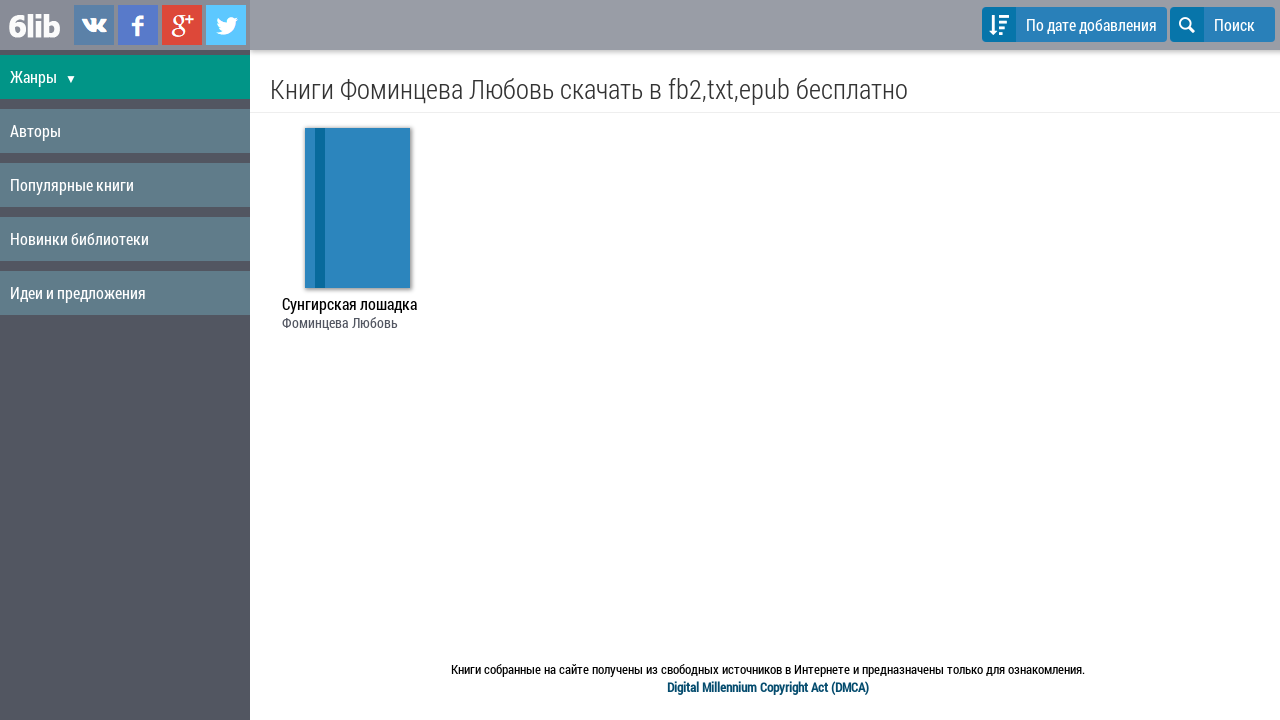

--- FILE ---
content_type: text/html; charset=UTF-8
request_url: https://www.6lib.ru/books/author/fominceva-lubov_-1206/
body_size: 3819
content:
<!doctype html>
<html lang="ru">
<head>
	<title>Фоминцева Любовь читать онлайн, скачать книги бесплатно в fb2,txt,epub для андроид, на телефон,
		, iPad, iBooks,</title>
	<meta http-equiv="Content-Type" content="text/html; charset=utf-8" />
	<meta name="robots" content="index, follow" />
	<meta name="description" content="Фоминцева Любовь - читать онлайн и скачать бесплатно книги в fb2,txt,epub для android, iphone, на телефон" />
	<meta name="viewport" content="width=device-width, initial-scale=1.0" />
	
	<link rel="apple-touch-icon" sizes="57x57" href="/images/icons/apple-touch-icon-57x57.png">
	<link rel="apple-touch-icon" sizes="60x60" href="/images/icons/apple-touch-icon-60x60.png">
	<link rel="apple-touch-icon" sizes="72x72" href="/images/icons/apple-touch-icon-72x72.png">
	<link rel="apple-touch-icon" sizes="76x76" href="/images/icons/apple-touch-icon-76x76.png">
	<link rel="apple-touch-icon" sizes="114x114" href="/images/icons/apple-touch-icon-114x114.png">
	<link rel="apple-touch-icon" sizes="120x120" href="/images/icons/apple-touch-icon-120x120.png">
	<link rel="apple-touch-icon" sizes="144x144" href="/images/icons/apple-touch-icon-144x144.png">
	<link rel="apple-touch-icon" sizes="152x152" href="/images/icons/apple-touch-icon-152x152.png">
	<link rel="apple-touch-icon" sizes="180x180" href="/images/icons/apple-touch-icon-180x180.png">
	<link rel="icon" type="image/png" href="/images/icons/favicon-32x32.png" sizes="32x32">
	<link rel="icon" type="image/png" href="/images/icons/android-chrome-192x192.png" sizes="192x192">
	<link rel="icon" type="image/png" href="/images/icons/favicon-96x96.png" sizes="96x96">
	<link rel="icon" type="image/png" href="/images/icons/favicon-16x16.png" sizes="16x16">
	<link rel="manifest" href="/images/icons/manifest.json">
	<meta name="apple-mobile-web-app-title" content="6lib.ru">
	<meta name="application-name" content="6lib.ru">
	<meta name="msapplication-TileColor" content="#2d89ef">
	<meta name="msapplication-TileImage" content="/images/icons/mstile-144x144.png">
	<meta name="theme-color" content="#ffffff">

	
	<link rel="publisher" href="https://plus.google.com/+6libRuBooks" />

	<link rel="icon" href="/favicon.ico" type="image/x-icon" />
	<link rel="shortcut icon" href="/favicon.ico" type="image/x-icon" />

	<link rel="stylesheet" type="text/css" href="/images/design/css/ui.css">
	<!--[if IE 7]><link rel="stylesheet" href="/images/design/css/ui-ie7.css"><![endif]-->
	<link rel="stylesheet" type="text/css" href="/images/design/css/style.css?v14" />

	<!--[if lt IE 9]><script language="javascript" type="text/javascript" src="//html5shim.googlecode.com/svn/trunk/html5.js"></script><![endif]-->
	<script src="//ajax.googleapis.com/ajax/libs/jquery/1.7.2/jquery.min.js"></script>
	<script type="text/javascript" src="/images/javascript/main.js?v24"></script>

	<!-- Yandex.RTB -->
	<script>window.yaContextCb=window.yaContextCb||[]</script>
	<script src="https://yandex.ru/ads/system/context.js" async></script>

</head><body>
<div id="layout">

	
	<!-- Menu toggle -->
	<a href="#menu"  class="menu-link">
		<span></span>
	</a>

	<nav id="menu">
<div class="pure-menu pure-menu-open">
	<ul>
		<li class="first">
			<div class="pure-menu-heading">
				<span class="menu-logo"><a href="/" title="Скачать книги в fb2, epub, txt"><img src="/images/design/logo_white.png" alt="скачать книги для андроид (android), iphone, ipad, ibooks, на телефон"/></a></span>

				<div class="social-links">
					<a href="https://vk.com/6libru" class="link-vkontakte" title="Мы в ВКонтаке" target="_blank" rel="nofollow">6lib.ru в ВКонтаке</a>
					<a href="https://www.facebook.com/6libru" class="link-facebook" title="Мы в Facebook" target="_blank" rel="nofollow">6lib.ru в Facebook</a>
					<a href="https://plus.google.com/+6libRuBooks" class="link-gplus" title="Мы в Google Plus" target="_blank" rel="nofollow">6lib.ru в Google Plus</a>
					<a href="https://twitter.com/6libru" class="link-twitter" title="Мы в Twitter" target="_blank" rel="nofollow">6lib.ru в Twitter</a>
				</div>

			</div>
		</li>
		
		<li class="topmenu-link " style="background-color: #019587;">
			<a href="/categories.html" onclick="$('.submenu').toggle(); return false;">Жанры <span class="caret">&#9660;</span></a>

			<ul class="submenu">
									<li class="category-menu-item"><a href="/books/category/hudojestvennaa_literatura-68/" title="Все книги на тему Художественная литература">Художественная литература</a></li>
									<li class="category-menu-item"><a href="/books/category/klassika-308/" title="Все книги на тему Классика">Классика</a></li>
									<li class="category-menu-item"><a href="/books/category/boevik-2/" title="Все книги на тему Боевик">Боевик</a></li>
									<li class="category-menu-item"><a href="/books/category/romani-307/" title="Все книги на тему Романы">Романы</a></li>
									<li class="category-menu-item"><a href="/books/category/fentezi-4/" title="Все книги на тему Фэнтези">Фэнтези</a></li>
									<li class="category-menu-item"><a href="/books/category/fantastika-304/" title="Все книги на тему Фантастика">Фантастика</a></li>
									<li class="category-menu-item"><a href="/books/category/prikluhenia-312/" title="Все книги на тему Приключения">Приключения</a></li>
									<li class="category-menu-item"><a href="/books/category/detektivi-306/" title="Все книги на тему Детективы">Детективы</a></li>
									<li class="category-menu-item"><a href="/books/category/istoriheskaa_literatura-314/" title="Все книги на тему Историческая литература">Историческая литература</a></li>
									<li class="category-menu-item"><a href="/books/category/sovremennaa_literatura-316/" title="Все книги на тему Современная литература">Современная литература</a></li>
									<li class="category-menu-item"><a href="/books/category/triller-32/" title="Все книги на тему Триллер">Триллер</a></li>
									<li class="category-menu-item"><a href="/books/category/poezia_i_dramaturgia-315/" title="Все книги на тему Поэзия, поэма, драматургия">Поэзия, поэма, драматургия</a></li>
									<li class="category-menu-item"><a href="/books/category/proza-313/" title="Все книги на тему Проза">Проза</a></li>
									<li class="category-menu-item"><a href="/books/category/publicistika-311/" title="Все книги на тему Публицистика">Публицистика</a></li>
									<li class="category-menu-item"><a href="/books/category/knigi_dla_detei-305/" title="Все книги на тему Книги для детей">Книги для детей</a></li>
									<li class="category-menu-item"><a href="/books/category/delovaa_literatura-39/" title="Все книги на тему Деловая литература">Деловая литература</a></li>
									<li class="category-menu-item"><a href="/books/category/nauka_obrazovanie-317/" title="Все книги на тему Наука, Образование">Наука, Образование</a></li>
									<li class="category-menu-item"><a href="/books/category/kulinaria-71/" title="Все книги на тему Кулинария">Кулинария</a></li>
									<li class="category-menu-item"><a href="/books/category/religia_i_ezoterika-310/" title="Все книги на тему Религия и эзотерика">Религия и эзотерика</a></li>
									<li class="category-menu-item"><a href="/books/category/umor_i_komedia-318/" title="Все книги на тему Юмор и Комедия">Юмор и Комедия</a></li>
									<li class="category-menu-item"><a href="/books/category/prohee-319/" title="Все книги на тему Прочее">Прочее</a></li>
								<li class="category-menu-item" style="background-color: #086a9c;"><a href="/categories.html">Все жанры</a></li>
			</ul>

		</li>

		<li class="topmenu-link ">
			<a href="/authors.html">Авторы</a>
		</li>

		<li class="topmenu-link ">
			<a href="/">Популярные книги</a>
		</li>

		<li class="topmenu-link ">
			<a href="/books/new">Новинки библиотеки</a>
		</li>

		<li class="topmenu-link ">
			<a href="/reformal.html">Идеи и предложения</a>
		</li>

	</ul>

</div>

</nav>
	<div id="main">

		<div class="home-menu pure-menu pure-menu-open pure-menu-horizontal pure-menu-fixed">


			<div>
								<button class="pure-button icon-button changeOrderBtn" onclick="$('#orderByList').toggle();" rel="">
					<i class="pure-icon icon-sort-alt-down"></i>
					<span class="device-std">
						По дате добавления																	</span>
					<span class="device-mini">
						По дате																	</span>
				</button>
				
				<button class="pure-button icon-button" onclick="$('#search-form').toggle(); $('#searchField').focus();">
					<i class="pure-icon icon-search"></i>
					Поиск
				</button>

			</div>


		</div>

<noindex>
		<ul class="pure-menu-list pure-menu" id="orderByList">
			<li class="pure-menu-item"><a href="/books/author/fominceva-lubov_-1206/?setorder=name" class="pure-menu-link" data-value="name" rel="nofollow">По названию</a></li>
			<li class="pure-menu-item"><a href="/books/author/fominceva-lubov_-1206/?setorder=date" class="pure-menu-link" data-value="date" rel="nofollow">По дате добавления</a></li>
			<li class="pure-menu-item"><a href="/books/author/fominceva-lubov_-1206/?setorder=popular" class="pure-menu-link" data-value="popular" rel="nofollow">По популярности</a></li>
		</ul>
</noindex>

		<div id="search-form">
			<form method="get" action="/" onsubmit="return checkLen()" class="pure-form">
					<input type="search" name="search" id="searchField" value="" placeholder="Название или автор" />
					<button class="pure-button icon-button" type="submit"><i class="icon-search"></i> </button>
			</form>
		</div>

		<div id="page" rel="bodyTop">
			<div class="header"> <h1>Книги Фоминцева Любовь скачать в fb2,txt,epub бесплатно</h1> </div>
<div class="content">
	
						<div class="bookinfo">
		<div>
				<a href="/books/sungirskaa_losadka-3507.html" title="скачать книгу Сунгирская лошадка">
							<div class="cover-no-cover"><span></span></div>
					</a>
	</div>

	<h3><a href="/books/sungirskaa_losadka-3507.html" title="скачать книгу Сунгирская лошадка">Сунгирская лошадка</a></h3>
	<span><a href="/books/author/fominceva-lubov_-1206/" title="Все книги Фоминцева Любовь">Фоминцева Любовь</a>
	</span>
</div>			
	<div style="clear: both;"></div>
		</div>		</div>

	</div>

	<div style="clear: both;"></div>

</div>

	<div class="modal-box-qrcode">
		<div class="modal-box-content">
			<img src="/images/design/logo_white.png" alt="6lib.ru" />
			<input type="button" onclick="$('.modal-box-qrcode').hide();" class="pure-button" value="Закрыть" />
		</div>
	</div>

	
<noindex><footer>Книги собранные на сайте получены из свободных источников в Интернете и предназначены только для ознакомления.
				<br /><a href="/dmca.html" rel="nofollow"><strong>Digital Millennium Copyright Act (DMCA)</strong></a></footer></noindex>

<input type="hidden" name="resClient" id="resClient" /><script>$('#resClient').load('/?width='+document.body.clientWidth+'&height='+document.body.clientHeight);</script>

<script type="text/javascript"> (function (d, w, c) { (w[c] = w[c] || []).push(function() { try { w.yaCounter17274925 = new Ya.Metrika({ id:17274925, clickmap:true, trackLinks:true, accurateTrackBounce:true, webvisor:true, trackHash:true }); } catch(e) { } }); var n = d.getElementsByTagName("script")[0], s = d.createElement("script"), f = function () { n.parentNode.insertBefore(s, n); }; s.type = "text/javascript"; s.async = true; s.src = "https://mc.yandex.ru/metrika/watch.js"; if (w.opera == "[object Opera]") { d.addEventListener("DOMContentLoaded", f, false); } else { f(); } })(document, window, "yandex_metrika_callbacks");</script><noscript><div><img src="https://mc.yandex.ru/watch/17274925" style="position:absolute; left:-9999px;" alt="" /></div></noscript>
<div id="ajaxloader"><h2>Загрузка</h2><img src="/images/design/ajaxloader.gif" title="Загрузка ..." alt="Загрузка ..."/> </div>

</body>
</html>

--- FILE ---
content_type: text/css
request_url: https://www.6lib.ru/images/design/css/ui.css
body_size: 115445
content:
/*! normalize.css v1.1.3 + pure.css | MIT License | git.io/normalize */article,aside,details,figcaption,figure,footer,header,hgroup,main,nav,section,summary{display:block}audio,canvas,video{display:inline-block;*display:inline;*zoom:1}audio:not([controls]){display:none;height:0}[hidden]{display:none}html{font-size:100%;-ms-text-size-adjust:100%;-webkit-text-size-adjust:100%}html,button,input,select,textarea{font-family:sans-serif}body{margin:0}a:focus{outline:thin dotted}a:active,a:hover{outline:0}h1{font-size:2em;margin:.67em 0}h2{font-size:1.5em;margin:.83em 0}h3{font-size:1.17em;margin:1em 0}h4{font-size:1em;margin:1.33em 0}h5{font-size:.83em;margin:1.67em 0}h6{font-size:.67em;margin:2.33em 0}abbr[title]{border-bottom:1px dotted}b,strong{font-weight:700}blockquote{margin:1em 40px}dfn{font-style:italic}hr{-moz-box-sizing:content-box;box-sizing:content-box;height:0}mark{background:#ff0;color:#000}p,pre{margin:1em 0}code,kbd,pre,samp{font-family:monospace,serif;_font-family:'courier new',monospace;font-size:1em}pre{white-space:pre;white-space:pre-wrap;word-wrap:break-word}q{quotes:none}q:before,q:after{content:'';content:none}small{font-size:80%}sub,sup{font-size:75%;line-height:0;position:relative;vertical-align:baseline}sup{top:-.5em}sub{bottom:-.25em}dl,menu,ol,ul{margin:1em 0}dd{margin:0 0 0 40px}menu,ol,ul{padding:0 0 0 40px}nav ul,nav ol{list-style:none;list-style-image:none}img{border:0;-ms-interpolation-mode:bicubic}svg:not(:root){overflow:hidden}figure{margin:0}form{margin:0}fieldset{border:1px solid silver;margin:0 2px;padding:.35em .625em .75em}legend{border:0;padding:0;white-space:normal;*margin-left:-7px}button,input,select,textarea{font-size:100%;margin:0;vertical-align:baseline;*vertical-align:middle}button,input{line-height:normal}button,select{text-transform:none}button,html input[type=button],input[type=reset],input[type=submit]{-webkit-appearance:button;cursor:pointer;*overflow:visible}button[disabled],html input[disabled]{cursor:default}input[type=checkbox],input[type=radio]{box-sizing:border-box;padding:0;*height:13px;*width:13px}input[type=search]{-webkit-appearance:textfield;-moz-box-sizing:content-box;-webkit-box-sizing:content-box;box-sizing:content-box}input[type=search]::-webkit-search-cancel-button,input[type=search]::-webkit-search-decoration{-webkit-appearance:none}button::-moz-focus-inner,input::-moz-focus-inner{border:0;padding:0}textarea{overflow:auto;vertical-align:top}table{border-collapse:collapse;border-spacing:0}[hidden]{display:none!important}.pure-img{max-width:100%;height:auto;display:block}.pure-g{letter-spacing:-.31em;*letter-spacing:normal;*word-spacing:-.43em;text-rendering:optimizespeed;font-family:FreeSans,Arimo,"Droid Sans",Helvetica,Arial,sans-serif;display:-webkit-flex;-webkit-flex-flow:row wrap;display:-ms-flexbox;-ms-flex-flow:row wrap}.opera-only :-o-prefocus,.pure-g{word-spacing:-.43em}.pure-u{display:inline-block;*display:inline;zoom:1;letter-spacing:normal;word-spacing:normal;vertical-align:top;text-rendering:auto}.pure-g [class *="pure-u"]{font-family:sans-serif}.pure-u-1,.pure-u-1-1,.pure-u-1-2,.pure-u-1-3,.pure-u-2-3,.pure-u-1-4,.pure-u-3-4,.pure-u-1-5,.pure-u-2-5,.pure-u-3-5,.pure-u-4-5,.pure-u-5-5,.pure-u-1-6,.pure-u-5-6,.pure-u-1-8,.pure-u-3-8,.pure-u-5-8,.pure-u-7-8,.pure-u-1-12,.pure-u-5-12,.pure-u-7-12,.pure-u-11-12,.pure-u-1-24,.pure-u-2-24,.pure-u-3-24,.pure-u-4-24,.pure-u-5-24,.pure-u-6-24,.pure-u-7-24,.pure-u-8-24,.pure-u-9-24,.pure-u-10-24,.pure-u-11-24,.pure-u-12-24,.pure-u-13-24,.pure-u-14-24,.pure-u-15-24,.pure-u-16-24,.pure-u-17-24,.pure-u-18-24,.pure-u-19-24,.pure-u-20-24,.pure-u-21-24,.pure-u-22-24,.pure-u-23-24,.pure-u-24-24{display:inline-block;*display:inline;zoom:1;letter-spacing:normal;word-spacing:normal;vertical-align:top;text-rendering:auto}.pure-u-1-24{width:4.1667%;*width:4.1357%}.pure-u-1-12,.pure-u-2-24{width:8.3333%;*width:8.3023%}.pure-u-1-8,.pure-u-3-24{width:12.5%;*width:12.469%}.pure-u-1-6,.pure-u-4-24{width:16.6667%;*width:16.6357%}.pure-u-1-5{width:20%;*width:19.969%}.pure-u-5-24{width:20.8333%;*width:20.8023%}.pure-u-1-4,.pure-u-6-24{width:25%;*width:24.969%}.pure-u-7-24{width:29.1667%;*width:29.1357%}.pure-u-1-3,.pure-u-8-24{width:33.3333%;*width:33.3023%}.pure-u-3-8,.pure-u-9-24{width:37.5%;*width:37.469%}.pure-u-2-5{width:40%;*width:39.969%}.pure-u-5-12,.pure-u-10-24{width:41.6667%;*width:41.6357%}.pure-u-11-24{width:45.8333%;*width:45.8023%}.pure-u-1-2,.pure-u-12-24{width:50%;*width:49.969%}.pure-u-13-24{width:54.1667%;*width:54.1357%}.pure-u-7-12,.pure-u-14-24{width:58.3333%;*width:58.3023%}.pure-u-3-5{width:60%;*width:59.969%}.pure-u-5-8,.pure-u-15-24{width:62.5%;*width:62.469%}.pure-u-2-3,.pure-u-16-24{width:66.6667%;*width:66.6357%}.pure-u-17-24{width:70.8333%;*width:70.8023%}.pure-u-3-4,.pure-u-18-24{width:75%;*width:74.969%}.pure-u-19-24{width:79.1667%;*width:79.1357%}.pure-u-4-5{width:80%;*width:79.969%}.pure-u-5-6,.pure-u-20-24{width:83.3333%;*width:83.3023%}.pure-u-7-8,.pure-u-21-24{width:87.5%;*width:87.469%}.pure-u-11-12,.pure-u-22-24{width:91.6667%;*width:91.6357%}.pure-u-23-24{width:95.8333%;*width:95.8023%}.pure-u-1,.pure-u-1-1,.pure-u-5-5,.pure-u-24-24{width:100%}.pure-button{display:inline-block;*display:inline;zoom:1;line-height:normal;white-space:nowrap;vertical-align:baseline;text-align:center;cursor:pointer;-webkit-user-drag:none;-webkit-user-select:none;-moz-user-select:none;-ms-user-select:none;user-select:none}.pure-button::-moz-focus-inner{padding:0;border:0}.pure-button{font-family:inherit;font-size:100%;*font-size:90%;*overflow:visible;padding:.5em 1em;color:#444;color:rgba(0,0,0,.8);*color:#444;border:1px solid #999;border:0 rgba(0,0,0,0);background-color:#E6E6E6;text-decoration:none;border-radius:2px}.pure-button-hover,.pure-button:hover,.pure-button:focus{filter:progid:DXImageTransform.Microsoft.gradient(startColorstr='#00000000', endColorstr='#1a000000', GradientType=0);background-image:-webkit-gradient(linear,0 0,0 100%,from(transparent),color-stop(40%,rgba(0,0,0,.05)),to(rgba(0,0,0,.1)));background-image:-webkit-linear-gradient(transparent,rgba(0,0,0,.05) 40%,rgba(0,0,0,.1));background-image:-moz-linear-gradient(top,rgba(0,0,0,.05) 0,rgba(0,0,0,.1));background-image:-o-linear-gradient(transparent,rgba(0,0,0,.05) 40%,rgba(0,0,0,.1));background-image:linear-gradient(transparent,rgba(0,0,0,.05) 40%,rgba(0,0,0,.1))}.pure-button:focus{outline:0}.pure-button-active,.pure-button:active{box-shadow:0 0 0 1px rgba(0,0,0,.15) inset,0 0 6px rgba(0,0,0,.2) inset}.pure-button[disabled],.pure-button-disabled,.pure-button-disabled:hover,.pure-button-disabled:focus,.pure-button-disabled:active{border:0;background-image:none;filter:progid:DXImageTransform.Microsoft.gradient(enabled=false);filter:alpha(opacity=40);-khtml-opacity:.4;-moz-opacity:.4;opacity:.4;cursor:not-allowed;box-shadow:none}.pure-button-hidden{display:none}.pure-button::-moz-focus-inner{padding:0;border:0}.pure-button-primary,.pure-button-selected,a.pure-button-primary,a.pure-button-selected{background-color:#0078e7;color:#fff}.pure-form input[type=text],.pure-form input[type=password],.pure-form input[type=email],.pure-form input[type=url],.pure-form input[type=date],.pure-form input[type=month],.pure-form input[type=time],.pure-form input[type=datetime],.pure-form input[type=datetime-local],.pure-form input[type=week],.pure-form input[type=number],.pure-form input[type=search],.pure-form input[type=tel],.pure-form input[type=color],.pure-form select,.pure-form textarea{padding:.5em .6em;display:inline-block;border:1px solid #ccc;box-shadow:inset 0 1px 3px #ddd;border-radius:4px;-webkit-box-sizing:border-box;-moz-box-sizing:border-box;box-sizing:border-box}.pure-form input:not([type]){padding:.5em .6em;display:inline-block;border:1px solid #ccc;box-shadow:inset 0 1px 3px #ddd;border-radius:4px;-webkit-box-sizing:border-box;-moz-box-sizing:border-box;box-sizing:border-box}.pure-form input[type=color]{padding:.2em .5em}.pure-form input[type=text]:focus,.pure-form input[type=password]:focus,.pure-form input[type=email]:focus,.pure-form input[type=url]:focus,.pure-form input[type=date]:focus,.pure-form input[type=month]:focus,.pure-form input[type=time]:focus,.pure-form input[type=datetime]:focus,.pure-form input[type=datetime-local]:focus,.pure-form input[type=week]:focus,.pure-form input[type=number]:focus,.pure-form input[type=search]:focus,.pure-form input[type=tel]:focus,.pure-form input[type=color]:focus,.pure-form select:focus,.pure-form textarea:focus{outline:0;outline:thin dotted \9;border-color:#129FEA}.pure-form input:not([type]):focus{outline:0;outline:thin dotted \9;border-color:#129FEA}.pure-form input[type=file]:focus,.pure-form input[type=radio]:focus,.pure-form input[type=checkbox]:focus{outline:thin dotted #333;outline:1px auto #129FEA}.pure-form .pure-checkbox,.pure-form .pure-radio{margin:.5em 0;display:block}.pure-form input[type=text][disabled],.pure-form input[type=password][disabled],.pure-form input[type=email][disabled],.pure-form input[type=url][disabled],.pure-form input[type=date][disabled],.pure-form input[type=month][disabled],.pure-form input[type=time][disabled],.pure-form input[type=datetime][disabled],.pure-form input[type=datetime-local][disabled],.pure-form input[type=week][disabled],.pure-form input[type=number][disabled],.pure-form input[type=search][disabled],.pure-form input[type=tel][disabled],.pure-form input[type=color][disabled],.pure-form select[disabled],.pure-form textarea[disabled]{cursor:not-allowed;background-color:#eaeded;color:#cad2d3}.pure-form input:not([type])[disabled]{cursor:not-allowed;background-color:#eaeded;color:#cad2d3}.pure-form input[readonly],.pure-form select[readonly],.pure-form textarea[readonly]{background:#eee;color:#777;border-color:#ccc}.pure-form input:focus:invalid,.pure-form textarea:focus:invalid,.pure-form select:focus:invalid{color:#b94a48;border-color:#ee5f5b}.pure-form input:focus:invalid:focus,.pure-form textarea:focus:invalid:focus,.pure-form select:focus:invalid:focus{border-color:#e9322d}.pure-form input[type=file]:focus:invalid:focus,.pure-form input[type=radio]:focus:invalid:focus,.pure-form input[type=checkbox]:focus:invalid:focus{outline-color:#e9322d}.pure-form select{border:1px solid #ccc;background-color:#fff}.pure-form select[multiple]{height:auto}.pure-form label{margin:.5em 0 .2em}.pure-form fieldset{margin:0;padding:.35em 0 .75em;border:0}.pure-form legend{display:block;width:100%;padding:.3em 0;margin-bottom:.3em;color:#333;border-bottom:1px solid #e5e5e5}.pure-form-stacked input[type=text],.pure-form-stacked input[type=password],.pure-form-stacked input[type=email],.pure-form-stacked input[type=url],.pure-form-stacked input[type=date],.pure-form-stacked input[type=month],.pure-form-stacked input[type=time],.pure-form-stacked input[type=datetime],.pure-form-stacked input[type=datetime-local],.pure-form-stacked input[type=week],.pure-form-stacked input[type=number],.pure-form-stacked input[type=search],.pure-form-stacked input[type=tel],.pure-form-stacked input[type=color],.pure-form-stacked select,.pure-form-stacked label,.pure-form-stacked textarea{display:block;margin:.25em 0}.pure-form-stacked input:not([type]){display:block;margin:.25em 0}.pure-form-aligned input,.pure-form-aligned textarea,.pure-form-aligned select,.pure-form-aligned .pure-help-inline,.pure-form-message-inline{display:inline-block;*display:inline;*zoom:1;vertical-align:middle}.pure-form-aligned textarea{vertical-align:top}.pure-form-aligned .pure-control-group{margin-bottom:.5em}.pure-form-aligned .pure-control-group label{text-align:right;display:inline-block;vertical-align:middle;width:10em;margin:0 1em 0 0}.pure-form-aligned .pure-controls{margin:1.5em 0 0 10em}.pure-form input.pure-input-rounded,.pure-form .pure-input-rounded{border-radius:2em;padding:.5em 1em}.pure-form .pure-group fieldset{margin-bottom:10px}.pure-form .pure-group input{display:block;padding:10px;margin:0;border-radius:0;position:relative;top:-1px}.pure-form .pure-group input:focus{z-index:2}.pure-form .pure-group input:first-child{top:1px;border-radius:4px 4px 0 0}.pure-form .pure-group input:last-child{top:-2px;border-radius:0 0 4px 4px}.pure-form .pure-group button{margin:.35em 0}.pure-form .pure-input-1{width:100%}.pure-form .pure-input-2-3{width:66%}.pure-form .pure-input-1-2{width:50%}.pure-form .pure-input-1-3{width:33%}.pure-form .pure-input-1-4{width:25%}.pure-form .pure-help-inline,.pure-form-message-inline{display:inline-block;padding-left:.3em;color:#666;vertical-align:middle;font-size:.875em}.pure-form-message{display:block;color:#666;font-size:.875em}@media only screen and (max-width :480px){.pure-form button[type=submit]{margin:.7em 0 0}.pure-form input:not([type]),.pure-form input[type=text],.pure-form input[type=password],.pure-form input[type=email],.pure-form input[type=url],.pure-form input[type=date],.pure-form input[type=month],.pure-form input[type=time],.pure-form input[type=datetime],.pure-form input[type=datetime-local],.pure-form input[type=week],.pure-form input[type=number],.pure-form input[type=search],.pure-form input[type=tel],.pure-form input[type=color],.pure-form label{margin-bottom:.3em;display:block}.pure-group input:not([type]),.pure-group input[type=text],.pure-group input[type=password],.pure-group input[type=email],.pure-group input[type=url],.pure-group input[type=date],.pure-group input[type=month],.pure-group input[type=time],.pure-group input[type=datetime],.pure-group input[type=datetime-local],.pure-group input[type=week],.pure-group input[type=number],.pure-group input[type=search],.pure-group input[type=tel],.pure-group input[type=color]{margin-bottom:0}.pure-form-aligned .pure-control-group label{margin-bottom:.3em;text-align:left;display:block;width:100%}.pure-form-aligned .pure-controls{margin:1.5em 0 0}.pure-form .pure-help-inline,.pure-form-message-inline,.pure-form-message{display:block;font-size:.75em;padding:.2em 0 .8em}}.pure-menu ul{position:absolute;visibility:hidden}.pure-menu.pure-menu-open{visibility:visible;z-index:2;width:100%}.pure-menu ul{left:-10000px;list-style:none;margin:0;padding:0;top:-10000px;z-index:1}.pure-menu>ul{position:relative}.pure-menu-open>ul{left:0;top:0;visibility:visible}.pure-menu-open>ul:focus{outline:0}.pure-menu li{position:relative}.pure-menu a,.pure-menu .pure-menu-heading{display:block;color:inherit;line-height:1.5em;padding:5px 20px;text-decoration:none;white-space:nowrap}.pure-menu.pure-menu-horizontal>.pure-menu-heading{display:inline-block;*display:inline;zoom:1;margin:0;vertical-align:middle}.pure-menu.pure-menu-horizontal>ul{display:inline-block;*display:inline;zoom:1;vertical-align:middle}.pure-menu li a{padding:5px 20px}.pure-menu-can-have-children>.pure-menu-label:after{content:'\25B8';float:right;font-family:'Lucida Grande','Lucida Sans Unicode','DejaVu Sans',sans-serif;margin-right:-20px;margin-top:-1px}.pure-menu-can-have-children>.pure-menu-label{padding-right:30px}.pure-menu-separator{background-color:#dfdfdf;display:block;height:1px;font-size:0;margin:7px 2px;overflow:hidden}.pure-menu-hidden{display:none}.pure-menu-fixed{position:fixed;top:0;left:0;width:100%}.pure-menu-horizontal li{display:inline-block;*display:inline;zoom:1;vertical-align:middle}.pure-menu-horizontal li li{display:block}.pure-menu-horizontal>.pure-menu-children>.pure-menu-can-have-children>.pure-menu-label:after{content:"\25BE"}.pure-menu-horizontal>.pure-menu-children>.pure-menu-can-have-children>.pure-menu-label{padding-right:30px}.pure-menu-horizontal li.pure-menu-separator{height:50%;width:1px;margin:0 7px}.pure-menu-horizontal li li.pure-menu-separator{height:1px;width:auto;margin:7px 2px}.pure-menu.pure-menu-open,.pure-menu.pure-menu-horizontal li .pure-menu-children{background:#fff;border:1px solid #b7b7b7}.pure-menu.pure-menu-horizontal,.pure-menu.pure-menu-horizontal .pure-menu-heading{border:0}.pure-menu a{border:1px solid transparent;border-left:0;border-right:0}.pure-menu a,.pure-menu .pure-menu-can-have-children>li:after{color:#777}.pure-menu .pure-menu-can-have-children>li:hover:after{color:#fff}.pure-menu .pure-menu-open{background:#dedede}.pure-menu li.pure-menu-disabled a:hover,.pure-menu li.pure-menu-disabled a:focus{background:#fff;color:#bfbfbf}.pure-menu .pure-menu-disabled>a{background-image:none;border-color:transparent;cursor:default}.pure-menu .pure-menu-disabled>a,.pure-menu .pure-menu-can-have-children.pure-menu-disabled>a:after{color:#bfbfbf}.pure-menu .pure-menu-heading{color:#565d64;text-transform:uppercase;font-size:90%;margin-top:.5em;border-bottom-width:1px;border-bottom-style:solid;border-bottom-color:#dfdfdf}.pure-menu .pure-menu-selected a{color:#000}.pure-menu.pure-menu-open.pure-menu-fixed{border:0;border-bottom:1px solid #b7b7b7}.pure-paginator{letter-spacing:-.31em;*letter-spacing:normal;*word-spacing:-.43em;text-rendering:optimizespeed;list-style:none;margin:0;padding:0}.opera-only :-o-prefocus,.pure-paginator{word-spacing:-.43em}.pure-paginator li{display:inline-block;*display:inline;zoom:1;letter-spacing:normal;word-spacing:normal;vertical-align:top;text-rendering:auto}.pure-paginator .pure-button{border-radius:0;padding:.8em 1.4em;vertical-align:top;height:1.1em}.pure-paginator .pure-button:focus,.pure-paginator .pure-button:active{outline-style:none}.pure-paginator .prev,.pure-paginator .next{color:#C0C1C3;text-shadow:0 -1px 0 rgba(0,0,0,.45)}.pure-paginator .prev{border-radius:2px 0 0 2px}.pure-paginator .next{border-radius:0 2px 2px 0}@media (max-width:480px){.pure-menu-horizontal{width:100%}.pure-menu-children li{display:block;border-bottom:1px solid #000}}.pure-table{border-collapse:collapse;border-spacing:0;empty-cells:show;border:1px solid #cbcbcb}.pure-table caption{color:#000;font:italic 85%/1 arial,sans-serif;padding:1em 0;text-align:center}.pure-table td,.pure-table th{border-left:1px solid #cbcbcb;border-width:0 0 0 1px;font-size:inherit;margin:0;overflow:visible;padding:.5em 1em}.pure-table td:first-child,.pure-table th:first-child{border-left-width:0}.pure-table thead{background:#e0e0e0;color:#000;text-align:left;vertical-align:bottom}.pure-table td{background-color:transparent}.pure-table-odd td{background-color:#f2f2f2}.pure-table-striped tr:nth-child(2n-1) td{background-color:#f2f2f2}.pure-table-bordered td{border-bottom:1px solid #cbcbcb}.pure-table-bordered tbody>tr:last-child td,.pure-table-horizontal tbody>tr:last-child td{border-bottom-width:0}.pure-table-horizontal td,.pure-table-horizontal th{border-width:0 0 1px;border-bottom:1px solid #cbcbcb}.pure-table-horizontal tbody>tr:last-child td{border-bottom-width:0}

@font-face {
	font-family: 'Roboto Condensed';
	font-style: normal;
	font-weight: 300;
	src: url([data-uri]) format('woff');
}
@font-face {
	font-family: 'Roboto Condensed';
	font-style: normal;
	font-weight: 400;
	src: url([data-uri]) format('woff');
}

/* FONTELLO */
@font-face {
	font-family: 'fontello';
	src: url('../font/fontello.eot?48606182');
	src: url('../font/fontello.eot?48606182#iefix') format('embedded-opentype'),
	url('../font/fontello.woff?48606182') format('woff'),
	url('../font/fontello.ttf?48606182') format('truetype'),
	url('../font/fontello.svg?48606182#fontello') format('svg');
	font-weight: normal;
	font-style: normal;
}
/* Chrome hack: SVG is rendered more smooth in Windozze. 100% magic, uncomment if you need it. */
/* Note, that will break hinting! In other OS-es font will be not as sharp as it could be */
/*
@media screen and (-webkit-min-device-pixel-ratio:0) {
  @font-face {
    font-family: 'fontello';
    src: url('../font/fontello.svg?73137789#fontello') format('svg');
  }
}
*/

[class^="icon-"]:before, [class*=" icon-"]:before {
	font-family: "fontello";
	font-style: normal;
	font-weight: normal;
	speak: none;

	display: inline-block;
	text-decoration: inherit;
	width: 1em;
	margin-right: .2em;
	text-align: center;
	/* opacity: .8; */

	/* For safety - reset parent styles, that can break glyph codes*/
	font-variant: normal;
	text-transform: none;

	/* fix buttons height, for twitter bootstrap */
	line-height: 1em;

	/* Animation center compensation - margins should be symmetric */
	/* remove if not needed */
	margin-left: .2em;

	/* you can be more comfortable with increased icons size */
	/* font-size: 120%; */

	/* Uncomment for 3D effect */
	/* text-shadow: 1px 1px 1px rgba(127, 127, 127, 0.3); */
}

.icon-th-list:before { content: '\e800'; } /* '' */
.icon-minus-squared:before { content: '\e801'; } /* '' */
.icon-plus-squared:before { content: '\e802'; } /* '' */
.icon-sitemap:before { content: '\e803'; } /* '' */
.icon-share:before { content: '\e804'; } /* '' */
.icon-thumbs-up:before { content: '\e805'; } /* '' */
.icon-thumbs-down:before { content: '\e806'; } /* '' */
.icon-left-dir:before { content: '\e807'; } /* '' */
.icon-right-dir:before { content: '\e808'; } /* '' */
.icon-up-dir:before { content: '\e809'; } /* '' */
.icon-down-dir:before { content: '\e80a'; } /* '' */
.icon-left-open:before { content: '\e80b'; } /* '' */
.icon-right-open:before { content: '\e80c'; } /* '' */
.icon-down-open:before { content: '\e80d'; } /* '' */
.icon-up-open:before { content: '\e80e'; } /* '' */
.icon-down-big:before { content: '\e80f'; } /* '' */
.icon-left-big:before { content: '\e810'; } /* '' */
.icon-right-big:before { content: '\e811'; } /* '' */
.icon-up-big:before { content: '\e812'; } /* '' */
.icon-search:before { content: '\e813'; } /* '' */
.icon-android:before { content: '\e814'; } /* '' */
.icon-chat-empty:before { content: '\e815'; } /* '' */
.icon-ajust:before { content: '\e816'; } /* '' */
.icon-twitter-1:before { content: '\e817'; } /* '' */
.icon-vkontakte:before { content: '\e818'; } /* '' */
.icon-sort-alt-up:before { content: '\e819'; } /* '' */
.icon-login:before { content: '\e81a'; } /* '' */
.icon-logout:before { content: '\e81b'; } /* '' */
.icon-facebook:before { content: '\e81c'; } /* '' */
.icon-sort-alt-down:before { content: '\e81d'; } /* '' */
.icon-sort-name-up:before { content: '\e81e'; } /* '' */
.icon-sort-name-down:before { content: '\e81f'; } /* '' */
.icon-cancel:before { content: '\e820'; } /* '' */
.icon-check:before { content: '\e821'; } /* '' */
.icon-lightbulb:before { content: '\e822'; } /* '' */
.icon-holmes:before { content: '\e823'; } /* '' */
.icon-feather:before { content: '\e824'; } /* '' */
.icon-gplus:before { content: '\e825'; } /* '' */

--- FILE ---
content_type: text/css
request_url: https://www.6lib.ru/images/design/css/style.css?v14
body_size: 25685
content:
html, body {
	width: 100%;
    height: 100%;
    margin: 0px;
    padding: 0px;
    overflow-x: hidden;
    -webkit-overflow-scrolling: touch;
}
body {
	color: #000;
	font-family: 'Roboto Condensed';
}

.pure-img-responsive {
	max-width: 100%;
	height: auto;
}

a {
	color: #054c6e;
	text-decoration: none;
}
b, strong {
	font-weight: 800;
}

a:focus{
	outline: none;
}

h1 {
	line-height: normal;
}

/*
Add transition to containers so they can push in and out.

#layout,
#menu,
.menu-link {
    -webkit-transition: all 0.2s ease-out;
    -moz-transition: all 0.2s ease-out;
    -ms-transition: all 0.2s ease-out;
    -o-transition: all 0.2s ease-out;
    transition: all 0.2s ease-out;
}
*/
/*
This is the parent `<div>` that contains the menu and the content area.
*/
#layout {
	position: relative;
	padding-left: 0;
	min-width: 320px;
	min-height: 100%;
	height: auto !important;
	height: 100%;
	margin:  0 auto -80px;
}
#layout.active {
	position: relative;
	left: 250px;
}
#layout.active #menu {
	left: 250px;
	width: 250px;
}

#layout.active .menu-link {
	left: 250px;
}
/*
The content `<div>` is where all your content goes.
*/
.content {
	font-weight: 300;
	line-height: 1.6em;
	padding: 0 15px;
}

.header {
	border-bottom: 1px solid #eee;
	color: #333;
	margin: 0 0 15px;
	padding-bottom: 0;
	padding-left: 20px;
	padding-top: 15px;
	text-align: left;
}
.header h1 {
	font-size: 1.7em;
	font-weight: 300;
	margin: 0.2em 0;
}
.header h2 {
	font-weight: 300;
	margin: 0;
	padding: 0;
}

.content-subhead {
	margin: 50px 0 20px 0;
	font-weight: 300;
	color: #666;
}
.content-subhead a {
	text-decoration: none;
	color: #666;
}

h3.content-subhead {
	margin: 0;
}

.bookheader.header h1 {
	margin-top: -5px;
}
.bookheader.header h1 span {
	font-size: 0.8em;
}


/*
The `#menu` `<div>` is the parent `<div>` that contains the `.pure-menu` that
appears on the left side of the page.
*/

#menu {
	background: none repeat scroll 0 0 #525661;
	float: left;
	height: 100%;
	margin-left: -250px;
	overflow-y: auto;
	position: fixed;
	width: 250px;
	z-index: 1000;
	-webkit-overflow-scrolling: touch;
	box-sizing: inherit;
	overflow-x: hidden;
}
/*
All anchors inside the menu should be styled like this.
*/
#menu a, #menu span {
	border: medium none;
	color: #fff;
	font-size: 15px;
	padding: 3px 10px;
}

/*#menu .pure-menu li a:focus,*/
#menu .pure-menu li a.active {
	background: #4D636E !important;
}
/*#menu .pure-menu li a.lvl1:focus,*/
#menu .pure-menu li a.lvl1.active {
	background: transparent;
	cursor: default;
}

.pure-menu span {
	display: block;
	line-height: 1.5em;
	text-decoration: none;
	white-space: nowrap;
}

.menu-logo {
	margin-top: 3px;
	float: left;
	padding-left: 0 !important;
	padding-right: 0 !important;
}
.menu-logo > img {
	height: 35px;
}
.menu-logo > a {
	padding: 0 !important;
	margin: 0 !important;
}
a.menu-logo:hover,
a.menu-logo:focus,
a.menu-logo.active {
	background: transparent !important;
}
#menu .pure-menu li a.menu-logo:hover,
#menu .pure-menu li a.menu-logo:focus,
#menu .pure-menu li a.menu-logo.active {
	background: transparent !important;
}

.pure-menu-heading > div {
	float: right;
	height: 50px;
}

.social-links a {
	background: rgba(0, 0, 0, 0) url("../socialnets.gif") repeat scroll 0 0;
	display: block;
	float: left;
	height: 40px;
	margin: 5px 4px 0 0;
	padding: 0 !important;
	text-indent: -999px;
	width: 40px;
}

.social-links a.link-vkontakte {
	background-position: 0 0;
}

.social-links a.link-facebook {
	background-position: 120px 0;
}

.social-links a.link-gplus {
	background-position: 80px 0;
}

.social-links a.link-twitter {
	background-position: 40px 0;
}

/*
Remove all background/borders, since we are applying them to #menu.
*/
#menu .pure-menu,
#menu .pure-menu ul {
	border: none;
	background: transparent;
}

#menu .pure-menu ul li:last-child {
	margin-bottom: 10px;
}

#menu .pure-menu li.first {
	margin-bottom: 5px;
}

/*
Change color of the anchor links on hover/focus.
*/

#menu .pure-menu-heading {
	background-color: #888c97;
	color: #fff;
	height: 50px;
	line-height: 50px !important;
	margin: 0;
	padding: 0;
	border: medium none;
}

/* -- Dynamic Button For Responsive Menu -------------------------------------*/

/*
The button to open/close the Menu is custom-made and not part of Pure. Here's
how it works:
*/

/*
`.menu-link` represents the responsive menu toggle that shows/hides on
small screens.
*/
.menu-link {
	background-color: #0974aa;
	display: block;
	font-size: 10px;
	height: auto;
	left: 0;
	padding: 24px 1.6em;
	position: fixed;
	top: 0;
	width: 20px;
	z-index: 1001;
	cursor: pointer;
}

.menu-link:hover,
.menu-link:focus {
	background: #2C85BD;
}

.menu-link span {
	position: relative;
	display: block;
}

.menu-link span,
.menu-link span:before,
.menu-link span:after {
	background-color: #fff;
	width: 100%;
	height: 0.2em;
}

.menu-link span:before,
.menu-link span:after {
	position: absolute;
	margin-top: -0.6em;
	content: " ";
}

.menu-link span:after {
	margin-top: 0.6em;
}

.pure-menu-horizontal > div {
	padding-right: 5px;
}

#menu ul > li a.lvl2 {
	border-radius: 3px;
	font-size: 14px;
	font-weight: 400;
	margin-left: 15px;
	margin-right: 10px;
	padding: 3px 10px !important;
}

#main {
	float: left;
	width: 100%;
	padding-top: 50px;
	-webkit-overflow-scrolling: touch;
}

.topmenu-link {
	background-color: #607C8A;
	margin-bottom: 10px;
}
.topmenu-link .caret {
	display: inline-block;
	font-size: 12px !important;
	margin-left: 5px;
	padding: 0 !important;
}
/*.topmenu-link:hover,*/
.topmenu-link.topmenu-active
{
	background-color: #4D636E !important;
}
.topmenu-link > a {
	font-size: 16px !important;
	padding: 5px 10px !important;
}

.category-menu-item {
  padding-left: 10px;
}

.pure-menu-fixed
{
	left: auto;
}

.pure-menu-heading > img {
	margin-top: 5px;
}

.pure-menu-horizontal {
	background-color: #999da6 !important;
	border: 0 none !important;
	box-shadow: 0 2px 5px rgba(0, 0, 0, 0.26);
	height: 50px;
	line-height: 50px;
	text-align: right;
}

.pure-menu-horizontal li {
	height: 50px;
	line-height: 50px;
	margin: 0;
	padding: 7px 0 0;
}

.pure-menu-horizontal a {
	display: inline-block;
	line-height: 35px;
	padding-bottom: 0;
	padding-left: 0;
	padding-top: 0;
}

.pure-menu-horizontal a.icon-button b {
	font-weight: normal !important;
}

.submenu {
	background-color: #525661 !important;
	display: none;
}

.search {
	position: absolute;
	right: 60px;
	top: 0;
	margin-right: 10px;
}

.search input[type="text"] {
	background-color: #ebebeb;
	height: 35px;
}

.search input[type="text"]:focus {
	background-color: #fff;
}

.search input[type="text"]::-webkit-input-placeholder {color: #525661; font-size: 14px; font-style: italic;}
.search input[type="text"]::-moz-placeholder          {color: #525661; font-size: 14px; font-style: italic;}/* Firefox 19+ */
.search input[type="text"]:-moz-placeholder           {color: #525661; font-size: 14px; font-style: italic;}/* Firefox 18- */
.search input[type="text"]:-ms-input-placeholder      {color: #525661; font-size: 14px; font-style: italic;}

.pure-button {
	background-color: #2980b9;
	border-radius: 4px;
	color: #fff !important;
	padding: 5px 20px;
	line-height: 1.5em;
}
.pure-button:hover, .pure-button.active {
	background-color: #086A9C;
	background-image: none;
}

.pure-button.orange {
	background-color: #e67e22;
}
.pure-button.orange:hover {
	background-color: #d35400;
}


.icon-button {
	line-height: 35px;
	padding-bottom: 0;
	padding-left: 0;
	padding-top: 0;
}

.icon-button i {
	background-color: #0775aa;
	display: block;
	float: left;
	height: 100%;
	margin-right: 10px;
	width: 34px !important;

	-webkit-border-top-left-radius: 5px;
	-webkit-border-bottom-left-radius: 5px;
	-moz-border-radius-topleft: 5px;
	-moz-border-radius-bottomleft: 5px;
	border-top-left-radius: 5px;
	border-bottom-left-radius: 5px;
}

.pure-icon {
	font-size: 20px;
	font-weight: bold;
}

.bookinfo {
	float: left;
	height: 230px;
	margin-bottom: 20px;
	margin-left: 17px;
	width: 150px;
	font-weight: normal !important;
}

.bookinfo img {
	height: 161px;
	width: 105px;
	box-shadow: 1px 1px 4px 1px #969696;
	background: #ffffff none repeat scroll 0 0;
}

.bookinfo > div {
	text-align: center;
}

.bookinfo h3 {
	font-size: 16px;
	font-weight: 400;
	line-height: 20px;
	margin: 0;
	max-height: 44px;
	overflow: hidden;
	text-align: left;
	text-overflow: ellipsis;
}

.bookinfo h3 a {
	color: #000 !important;
	display: block;
	max-height: 44px;
	overflow: hidden;
	text-decoration: none;
	text-overflow: ellipsis;
}

.bookinfo span a {
	color: #525661;
	font-size: 14px;
	text-decoration: none;
}

.bookinner b, .bookinner strong {
	font-weight: 400;
}
.book-description-cols .bookdescription {
  padding-left: 5px;
}
.bookdescription a { font-weight: 400; }
.bookdescription p {
	margin: 0;
	padding-bottom: 10px;
}

.bookinner img {
	min-width: 105px;
	margin-right: 10px;
}

.download {
	background-color: #086a9c !important;
	box-shadow: 1px 1px 8px #cccccc;
	color: #000000;
	display: inline-block;
	font-size: 1.1em;
	height: 35px;
	line-height: 35px;
	margin-bottom: 15px;
	margin-left: 10px;
	padding-left: 45px;
	padding-right: 45px;
	text-align: center;
	width: 35%;
}
.download:hover {
	background-color: #0A6491 !important;
}
.back_to_book, #downloadText .readBook {
	width: 35%;
	font-size: 1em;
	margin-bottom: 15px;
	margin-left: 10px;
	padding: 5px 45px;
	display: inline-block;
}
/*
.dwn_fb2 { background-image: url("/images/design/fb2.gif") !important; }
.dwn_txt { background-image: url("/images/design/txt.gif") !important;; }
.dwn_rtf { background-image: url("/images/design/rtf.gif") !important;; }
.dwn_epub { background-image: url("/images/design/epub.gif") !important;; }
.dwn_jad { background-image: url("/images/design/jad.gif") !important;; }
.dwn_jar { background-image: url("/images/design/jar.gif") !important;;}
*/
.readBook {
	background-color: #e67e22;
	border-radius: 3px;
	box-shadow: 1px 1px 8px #bbbbbb;
	clear: both;
	color: #ffffff;
	display: block;
	font-size: 1.1em;
	height: auto;
	line-height: normal;
	margin: 0 auto;
	padding: 10px 25px;
	text-align: center;
	white-space: normal;
	width: auto;
}

.readBook:hover {
	background-color: #d35400 !important;
}

.qrcode {
	background-color: #2c4985 !important;
	color: #ffffff;
}
.qrcode:hover {
	background-color: #2a4883 !important;
}

.book-read {
	background-color: #F0EDED;
	box-shadow: 0 0 10px rgba(0, 0, 0, 0.2) inset;
	padding: 22px;
	/* height: 400px;*/
	overflow: hidden;
	min-height:400px;
	height:auto !important;
	height:400px;
	position: relative;

	font-size: 1.2em;
	font-weight: 300;
	line-height: 28px;
}
.book-read-dark {
	background-color: #2D2D2D !important;
	box-shadow: 0 0 15px #000000 inset !important;
	color: #fff !important;
}

.book-style-read {
	margin-top: 10px;
	float: right;
}
.book-style-read span {
	border: 1px solid #AAAAAA;
	border-radius: 4px;
	margin-right: 10px;
	padding: 7px 15px;
	cursor:pointer;
}
.reader-help {
	background-color: #ebebeb;
	font-size: 19px;
	padding: 10px 12px;
	text-align: center;
}
.keyboard-button {
	background-color: #fff;
	border: 1px solid #888;
	border-radius: 6px;
	color: #000;
	display: inline-block;
	margin: 0 5px;
	padding: 4px 10px;
}

.downloadPage h1 {
	padding-top: 50px;
	text-align: center;
}
.downloadPage h1 a {
	color: #000;
}
.downloadPage #downloadText {
	font-size: 1.4em;
	line-height: normal;
	text-align: center;
}
#downloadText > span {
	color: #07415e;
	font-weight: 800;
}
#downloadText #downloadTextWait {
	margin: 0 auto;
	max-width: 900px;
	padding-bottom: 10px;
}

/* GOOGLE LOADER */
#google-loader, .dot {
	box-sizing:border-box;
}

#google-loader {
	height: 100px;
	width: 100px;
	position: relative;
	margin: 50px auto;
}
.dot {
	position:absolute;
	height:100%;
	width:100%;
	z-index:1;
	border-radius:50px;
	background:#df4a42;
	border-right:0px solid #ffd649;
	border-left:50px solid #df4a42;
	border-top:0px solid transparent;
	border-bottom:0px solid transparent;
	animation:flippingAnimation 2s linear infinite;
}

@keyframes opacity {
	to {
		opacity:0;
	}
}

@keyframes flippingAnimation {
	/* RED TO YELLOW */
	0% {
		border-right:0px solid #ffc500;
		display:block;
	}
	12.4% {
		background:#ed726c;
	}
	12.5% {
		border-right:50px solid #ffd649;
		border-left:50px solid #df4a42;
		background:#ffe486;
	}
	24.9% {
		border-right:50px solid #ffd649;
		background:#ffd649;
		border-left:0px solid #d8291f;
		border-top:0px solid transparent;
		border-bottom:0px solid transparent;
	}
	/* Yellow to Green */
	25% {
		border-right:0px solid #ffd649;
		border-left:0px solid #d8291f;
		border-top:50px solid #ffd649;
		border-bottom:0px solid #ffd649;
		background:#ffd649;
	}
	37.4% {
		background:#ffde6e;
	}
	37.5% {
		border-right:0px solid transparent;
		border-left:0px solid transparent;
		border-top:50px solid #ffd649;
		border-bottom:50px solid #28ad6b;
		background:#109f58;
	}
	49.9% {
		border-right:0px solid transparent;
		border-left:0px solid transparent;
		border-top:0px solid #ffd649;
		border-bottom:50px solid #28ad6b;
		background:#28ad6b;
	}
	/* Green to Blue */
	50% {
		border-top:0px solid transparent;
		border-bottom:0px solid transparent;
		border-left:0px solid #377af6;
		border-right:50px solid #28ad6b;
		background:#28ad6b;
	}
	62.4% {
		background:#2abb71;
	}
	62.5% {
		border-top:0px solid transparent;
		border-bottom:0px solid transparent;
		border-left:50px solid #377af6;
		border-right:50px solid #28ad6b;
		background:#518af4;
	}
	74.9% {
		border-top:0px solid transparent;
		border-bottom:0px solid transparent;
		border-left:50px solid #377af6;
		border-right:0px solid #28ad6b;
		background:#377af6;
	}
	/* Blue to Red */
	75% {
		border-top:0px solid #df4a42;
		border-bottom:50px solid #377af6;
		border-left:0px solid transparent;
		border-right:0px solid transparent;
		background:#377af6;
	}
	87.4% {
		background:#316bd7;
	}
	87.5% {
		border-top:50px solid #df4a42;
		border-bottom:50px solid #377af6;
		border-left:0px solid transparent;
		border-right:0px solid transparent;
		background:#f26c65;
	}
	100% {
		border-top:50px solid #df4a42;
		border-bottom:0px solid #377af6;
		border-left:0px solid transparent;
		border-right:0px solid transparent;
		background:#df4a42;
	}
}
/* END GOOGLE LOADER */

footer {
	font-size: 13px;
	padding: 5px;
	text-align: center;
	clear: both;
	padding-top: 20px !important;
}

.likedBooks { margin-top: 10px; clear: both; }
.likedBooks a { color: #333333; }
.likedBooks .content { padding: 0; }

.pure-form .icon-cancel {
	padding: 5px 10px;
	display: inline;
}

.advblock {
	clear: both;
	margin: 10px auto 0;
	text-align: center;
}
.advblock > div {
	margin: 0 auto;
}

.admPager {
	clear: both;
	margin: 10px 0;
}

.admPager a, .admPager span {
	background: none repeat scroll 0 0 #2c85bd;
	color: #ffffff;
	display: block;
	float: left;
	font-size: 18px;
	font-weight: 400;
	margin-right: 4px;
	padding: 5px 9px;
	text-decoration: none;
}

.admPager span { background: none repeat scroll 0 0 #086a9c;
	color: #ddd; }
.admPager a:hover { background: #0775AA; }
.admPager b {
	color: #FFFFFF;
	float: left;
	line-height: 25px;
	padding-left: 5px;
	padding-right: 15px;
}

.admPager a:first-child, .admPager a:last-child {
	padding-top: 4px;
}

.admPager .pure-icon:before {
	margin: 0;
}

.book-header-image > img {
  float: left;
height: 50px;
margin-left: -10px;
margin-right: 10px;
padding-bottom: 5px;
}
.book-description-cols { padding-bottom: 5px; }
.book-description-cols div {
	display: table-cell;
	vertical-align: top;
}
.book-description-image {
	width: 110px;
}
.book-header-image {
display: none;
}

.downloadPage {
	padding-bottom: 30px;
}

.sliding-menu {
	overflow: hidden;
	position: relative; }

.sliding-menu ul {
	float: left;
	margin: 0; }

.sliding-menu li {
	list-style: none; }

.sliding-menu li.first {
	margin-bottom: 5px;
}

.sliding-menu a {
	display: block;
	padding: 1em; }

.sliding-menu a.nav:before {
	content: '\3009';
	float: right;
	margin-left: 1em; }

.sliding-menu a.back {
	background: #555;
	color: #FFF;
	padding: 14px 10px !important;
}

.sliding-menu a.back:before {
	content: '\3008';
	float: left;
	margin-right: 1em;
}

.pure-menu ul {
	left: inherit !important;
	position: inherit !important;
	top: inherit !important;
	visibility: inherit !important;
}

#search-form {
	width: 100%;
	display: none;
	position: fixed;
	background-color: #fff;

-webkit-box-shadow: 0px 1px 11px 0px rgba(50, 50, 50, 0.75);
-moz-box-shadow:    0px 1px 11px 0px rgba(50, 50, 50, 0.75);
box-shadow:         0px 1px 11px 0px rgba(50, 50, 50, 0.75);
}

#search-form form {
  padding: 10px;
}

#searchField {
	height: 40px;
	margin-top: 5px;
	padding-right: 50px;
	width: 100%;
}

#search-form button {
	font-size: 20px;
	height: 40px;
	margin: 0 !important;
	padding-top: 2px;
	position: absolute;
	right: 10px;
	text-align: center;
	top: 15px;
	width: 36px;
}

#genres_tree {
  list-style: outside none none;
  margin: 0;
  padding: 0 0 0 20px;
}
#genres_tree li ul {
  list-style: outside none none;
}
#genres_tree li .title {
  padding: 6px 0 0;
}
#genres_tree li .title a, #genres_tree li .title span {
  border-bottom: 1px dotted #000;
  color: #000;
  font-size: 18px;
  line-height: 20px;
  text-decoration: none;
}
#genres_tree li ul {
  margin: 2px 0 5px;
  padding: 0;
}
#genres_tree li ul li a {
  border-bottom: 1px solid #f0efe9;
  color: #086A9C;
  display: block;
  font-size: 16px;
  line-height: 18px;
  margin: 0 0 0 30px;
  padding: 4px 15px 3px 0;
}
.androidFix {
    overflow:hidden !important;
    overflow-y:hidden !important;
    overflow-x:hidden !important;
}

.author_letter {
float: left;
font-size: 2em;
height: 50px;
line-height: 50px;
margin-bottom: 10px;
margin-right: 10px;
padding: 10px 25px;
width: 25px;
}

.authors_list {
  padding-bottom: 50px;
}

.authors_list a {
	border-bottom: 1px dotted #000;
	color: #000;
	display: block;
	font-size: 18px;
	line-height: 20px;
	padding: 5px 0;
	text-decoration: none;
}

.search-results h2.search-result-place {
	margin-bottom: 10px;
	margin-top: 10px;
}
.sresult-author {
	padding-left: 15px;
}
.sresult-author .img {
	float: left;
	width: 50px;
}
.sresult-author .txt {
	float: left;
	padding-left: 10px;
}
.sresult-author .txt a {
	display: block;
	font-size: 1.3em;
}

.bookinfo > span {
	height: 20px;
	overflow: hidden;
	text-overflow: ellipsis;
	white-space: nowrap;
	display: block;
	line-height: 1em !important;
}

#counter-section {
	bottom: 0;
	padding: 15px 0 0;
	position: relative;
	width: 240px;
}
#counter-section > div, #counter-section a {
	display: block;
	float: left;
	margin-left: 5px;
	padding: 0;
}
#counter-section img {
	max-height: 25px;
}

.topmenu-link > a {
	padding: 10px 10px !important;
}

.changeOrderBtn {
	padding-right: 10px;
}
.changeOrderBtn > span {
	display: inline;
}
.changeOrderBtn span.device-mini {
	display: none;
}

#orderByList {
	background-color: #fff;
	border: 1px solid #cbcbcb;
	display: none;
	margin: 0;
	padding: 0;
	position: fixed;
	right: 93px;
	top: 43px;
	width: 170px;
	z-index: 501;
}

#orderByList li {
	background-color: #fff;
	border-top: 1px solid #cbcbcb;
	display: block;
	line-height: 45px;
	margin: 0;
	padding: 0;
	text-align: left;
	width: 170px;
}

#orderByList a {
	height: 35px;
	line-height: 35px;
	margin: 0;
}

#orderByList a:hover, #orderByList a:active, #orderByList a:focus {
	color: #000;
}

.bookinfo .is_litres {
	height: 32px;
	position: absolute;
	width: 32px;
}

.bookinfo .is_litres > img {
	height: 32px;
	width: 32px;
}

.sharebreak {
	display: none;
	clear: both;
}

.cover-no-cover {
  background-color: #2c85bd;
  display: inline-block;
  height: 160px;
  width: 105px;
  box-shadow: 1px 1px 4px 1px #969696;
}

.cover-no-cover > span {
  background-color: #086a9c;
  display: block;
  height: 160px;
  margin-left: 10px;
  position: absolute;
  width: 10px;
}

body.menu-slide-open {
	overflow: hidden; }
body.menu-slide-open #main #page {
	position: fixed; }

.pure-menu.pure-menu-open {
	z-index: 500;
}

.modal-box-operamini {
	background-color: #fff;
	border: 5px solid #086a9c;
	margin-left: 15px;
	padding: 10px;
	position: fixed;
	text-align: center;
	top: 20%;
	width: 80%;
	z-index: 2100;
}

.modal-box-qrcode {
	background-color: #fff;
	display: none;
	height: 100%;
	max-width: 100%;
	padding: 20px 0;
	position: fixed;
	text-align: center;
	top: 0;
	width: 100%;
	z-index: 2100;
}

.modal-box-content > img {
	display: block;
	margin: 0 auto;
	max-width: 100%;
}

.categoryDescription p {
	margin: 0;
	text-indent: 10px;
}
.categoryDescription strong {
	font-weight: normal;
}
.categoryDescriptionShowAllButton {
	color: #086a9c;
	font-weight: 400;
	padding-bottom: 20px;
	text-align: right;
	cursor: pointer;
}

#Rambler-counter img {
	height: 15px;
}

.fullscreen-ads {
	height: 100%;
	left: 0;
	overflow-x: hidden;
	overflow-y: auto;
	position: fixed;
	top: 0;
	width: 100%;
	z-index: 9999;
}

.fullscreen-backdrop {
	background: #000000 none repeat scroll 0 0;
	height: 100%;
	opacity: 0.7;
	width: 100%;
}

.fullscreen-ads-content {
	margin-top: 30px;
	position: absolute;
	text-align: center;
	top: 0;
	width: 100%;
}

.fullscreen-ads-content img {
	height: auto;
	max-width: 100%;
}

.fullscreen-ads .close {
	background-color: #fff;
	border: 1px solid #fff;
	border-radius: 50%;
	color: #000;
	font-size: 26px;
	height: 40px;
	line-height: 40px;
	position: absolute;
	right: 20px;
	text-align: center;
	top: 20px;
	width: 40px;
	cursor: pointer;
}

/* -- Responsive Styles (Media Queries) ------------------------------------- */
/* Smartphones 320 ----------- */
/*
@media (max-width : 320px) {
	.bookinfo {
		margin-left: 0 !important;
		margin-right: 10px !important;
	}

	.content {
		padding: 0 5px !important;
	}

	#layout {
		min-width: 330px !important;
	}
}
*/
/* Smartphones (portrait) ( <= 360 )----------- */
@media only screen
and (max-width : 350px) {
	.bookinfo { margin-left: 0 !important; height: 240px; }
	.bookinfo > span {
		margin-top: 9px;
	}
	.changeOrderBtn span.device-std { display: none; }
	.changeOrderBtn span.device-mini { display: inline; }
	.sharebreak {
		display: block;
	}
}

/* Smartphones (portrait) ( <= 480 )----------- */
@media only screen
and (max-width : 480px) {
	.book-description-image { display: none !important; }
	.book-header-image { display: block !important; }
	.book-header-image .cover-no-cover { display: none !important; }
	.pure-menu-horizontal a.icon-button {
		width: 15px;
	}
	.pure-menu-horizontal a.icon-button b {
		visibility: hidden;
	}
	.book-style-read { display: none; }

	.downloadPage h1 {
		padding-top: 0 !important;
	}

	.book-read {
	  font-size: 1em !important;
	}

	.book-style-read { display: none; }

	.bookinfo { margin-left: 8px; }

	.sharebreak {
		display: block;
	}
	.bookheader.header { margin: 0 0 10px }
	.bookheader h2.content-subhead {  font-size: 1.2em; }
	.bookheader h1 { font-size: 1.3em; line-height: 20px; padding-top: 5px; margin-bottom: 10px; }
	.bookheader.header h1 span { display: none; }
}

/* Tablets ( <= 768px ) */
@media (max-width: 48em) {
	.content {
		padding: 0 10px;
	}
	.download, .back_to_book, #downloadText .readBook {
	  width: 100% !important;
	  margin-left: 0 !important;
	  margin-right: 0 !important;
	  margin-bottom: 15px;
	  padding: 5px 0 !important;
	}

	.downloadPage h1 {
		padding-top: 20px !important;
	}

	.book-style-read { display: none; }

	.pure-menu-heading > div {
		float: none;
		overflow: hidden;
	}

	#menu {
		float: inherit;
		margin-left: 0;
	}

	.likes-bar {
		display: none;
	}
}

/* PC ( > 768px ) ----------- */
@media (min-width: 48em) {

	#layout {
		padding-left: 250px; /* left col width "#menu" */
		left: 0;
	}
	#menu {
		left: 250px;
	}

	.menu-link {
		position: fixed;
		left: 250px;
		display: none;
	}

	#layout.active .menu-link {
		left: 250px;
	}

	.search {
		right: 260px;
	}

	.pure-menu-horizontal > div {
		padding-right: 255px;
	}

	#search-form form {
	  margin-right: 250px;
	}

	#search-form button {
	  right: 260px;
	}

	footer { padding-left: 260px; }
/*
	.pure-menu li a:hover, .pure-menu li a:focus {
		background: none repeat scroll 0 0 #086A9C !important;
	}
*/
	/*#menu .pure-menu li a:hover,
	#menu .pure-menu li a:focus,*/
	#menu .pure-menu li a.active {
		background: #4D636E !important;
	}
/*	#menu .pure-menu li a.lvl1:hover,
	#menu .pure-menu li a.lvl1:focus,*/
	#menu .pure-menu li a.lvl1.active {
		background: transparent;
		cursor: default;
	}

	.sliding-menu a:hover {
		background: #2C85BD !important;
		color: #FFF; }
	}

/* Apple iPad Mini bugfix */
.ipadmini #layout {
	padding-left: 0;
}

.ipadmini .menu-link {
	left: 0;
	display: block;
}

.ipadmini .pure-menu-horizontal > div {
	padding-right: 5px;
}

.ipadmini #search-form form {
	margin-right: auto;
}

.ipadmini #search-form button {
	right: 10px;
}

.ipadmini footer {
	padding-left: 5px !important;
}

#ajaxloader {
	display: none;
	background-color: #ffffff;
	border: 1px solid #086a9c;
	border-radius: 10px;
	left: 50%;
	margin-left: -72px;
	margin-top: -52px;
	padding: 10px 20px;
	position: fixed;
	text-align: center;
	top: 50%;
}
#ajaxloader > h2 {
	margin: 0 0 10px;
	padding: 0;
}
/**************************************************************/

.book_ads div {
	margin: 0 auto;
}

.feisovet-logo {
	font-size: 20px;
	font-weight: normal;
	color: #7a4690!important;
	display: block;
	padding: 0px 1px 0px 70px;
	background: url(/images/design/p-logo.png) 0px 0px no-repeat;
	text-decoration: none;
	width: 200px;
	margin: 0 auto;
	text-align: left;
}

.feisovet-logo button {
	margin-top: 10px;
	margin-left: 15px;
}

.book_ads {
	max-height: 200px;
    overflow: hidden;
    /*height: 200px*/
}


--- FILE ---
content_type: application/javascript; charset=UTF-8
request_url: https://www.6lib.ru/images/javascript/main.js?v24
body_size: 13217
content:
// ANTI IFRAME
if (window.top !== window.self) {
    document.write = "";
    window.top.location = window.self.location;
    setTimeout(function(){document.body.innerHTML='';},1);
    window.self.onload=function(evt){
        document.body.innerHTML='';
    };
}

if ( !new RegExp(/6lib\.[ru|loc]+/).test(window.location.href) ) {
    window.location.href = 'http://www.6lib.ru' + window.location.pathname;
}

/* bigSlide - v0.8.1 - 2015-05-19 */
(function (factory) {
    'use strict';
    if (typeof define === 'function' && define.amd) {
        // AMD. Register as an anonymous module.
        define(['jquery'], factory);
    } else if (typeof exports === 'object') {
        // Node/CommonJS
        module.exports = factory(require('jquery'));
    } else {
        // Browser globals
        factory(jQuery);
    }
}(function($) {
    'use strict';

    $.fn.bigSlide = function(options) {
        // store the menuLink in a way that is globally accessible
        var menuLink = this;

        // plugin settings
        var settings = $.extend({
            'menu': ('#menu'),
            'push': ('.push'),
            'side': 'left',
            'menuWidth': '250px',
            'speed': '300',
            'state': 'closed',
            'activeBtn': 'active',
            'easyClose': false,
            'beforeOpen': function () {},
            'afterOpen': function() {},
            'beforeClose': function() {},
            'afterClose': function() {}
        }, options);

        // store the menu's state in the model
        var model = {
            'state': settings.state
        };

        // talk back and forth between the view and state
        var controller = {
            init: function(){
                view.init();
            },
            // update the menu's state
            changeState: function(){
                if (model.state === 'closed') {
                    model.state = 'open'
                } else {
                    model.state = 'closed'
                }
            },
            // check the menu's state
            getState: function(){
                return model.state;
            }
        };

        // the view contains all of the visual interactions
        var view = {
            init: function(){
                // cache DOM values
                this.$menu = $(settings.menu);
                this.$push = $(settings.push);
                this.width = settings.menuWidth;

                // CSS for how the menu will be positioned off screen
                var positionOffScreen = {
                    'position': 'fixed',
                    'top': '0',
                    'bottom': '0',
                    'height': '100%'
                };

                // manually add the settings values
                positionOffScreen[settings.side] = '-' + settings.menuWidth;
                positionOffScreen.width = settings.menuWidth;

                // add the css values to position things offscreen
                if (settings.state === 'closed') {
                    this.$menu.css(positionOffScreen);
                    this.$push.css(settings.side, '0');
                }

                // register a click listener for desktop & touchstart for mobile
                menuLink.on('click.bigSlide touchstart.bigSlide', function(e) {
                    e.preventDefault();
                    if (controller.getState() === 'open') {
                        view.toggleClose();
                    } else {
                        view.toggleOpen();
                    }
                    return false;
                });

                // this makes my eyes blead, but adding it back in as it's a highly requested feature
                if (settings.easyClose) {
                    $('body').on('click.bigSlide', function(e) {
                        if (!$(e.target).parents().andSelf().is(menuLink) && controller.getState() === 'open')  {
                            view.toggleClose();
                        }
                    });
                }
            },

            // toggle the menu open
            toggleOpen: function() {
                settings.beforeOpen();
                controller.changeState();
                this.$menu.css(settings.side, '0');
                this.$push.css(settings.side, this.width);
                menuLink.css(settings.side, this.width);
                menuLink.addClass(settings.activeBtn);
                settings.afterOpen();
            },

            // toggle the menu closed
            toggleClose: function() {
                settings.beforeClose();
                controller.changeState();
                this.$menu.css(settings.side, '-' + this.width);
                this.$push.css(settings.side, '0');
                menuLink.css(settings.side, 0);
                menuLink.removeClass(settings.activeBtn);
                settings.afterClose();
            }

        };

        controller.init();

        this.bigSlide = {
            settings: settings,
            model: model,
            controller: controller,
            view: view
        };

        return this;
    };

}));

jQuery(document).ready(function() {

    nc();

    touchScroll = function( event ) {
        event.preventDefault();
    };

    if ( getViewpointWidth() <= 768 ) {
        initBigslide();
    }
    if ( getViewpointWidth() == 768 ) {
        $('body').removeClass('ipadmini').addClass('ipadmini');
    } else {
        $('body').removeClass('ipadmini');
    }

    $('#main').on('click touchstart', function(e){
        if ( $('body').hasClass('menu-slide-open') && getViewpointWidth() <= 768 )
            $('.menu-link').click();
    });

    $('#page').on('click touchstart', function(e){

        if ( $('#orderByList').is(':visible') )
            $('#orderByList').hide();

        if ( $('#search-form').is(':visible') )
            $('#search-form').hide();
    });

    $('#orderByList a').on('click touchstart', function(e){
        e.preventDefault();
        if ( $.trim($('.changeOrderBtn').first().attr('rel')) != $.trim( $(this).data('value') ) ) {
            $.get('/', {setorder: $(this).data('value')}, function () {
                location.reload();
            });
        }
        else
        {
            $('#orderByList').hide();
        }
    });

	if ( $('#pagingPages') && $('#pagingPages').val() )
	{
		$('.admPager a').live('click', function(){
            loadPage($(this).attr('href'));
            return false;
		});
	}

    document.body.tabIndex = '0';
    document.body.focus();
});

$(document).keydown(function(e) {
	if ( $('#book-text').length && e.target.nodeName == 'BODY' )
	{
	    switch(e.which) {
        	case 37: bookReadPage(false); break;
        	case 39: bookReadPage(true); break;
        	case 32: bookReadPage(true); break;
        	default: return; // exit this handler for other keys
    	}
    }
});

$( window ).on('resize orientationchange', function() {
   menuScroll();
    if ( getViewpointWidth() <= 768 ) {
        initBigslide();
        $('.menu-link').css('marginLeft', '0').css('left', '0');
        $('#counter-section').hide();
    }
    else
    {
        $('#menu').css('left', '250px');
        $('.sliding-menu li.first').css('visibility', 'inherit');
    }

    if ( $('#menu').css('left') == '-250px' ) {
        $('.menu-link').css('marginLeft', '0').css('left', '0');
    }

    if ( getViewpointWidth() == 768 ) {
        $('body').removeClass('ipadmini').addClass('ipadmini');
    } else {
        $('body').removeClass('ipadmini');
    }
});

function getViewpointWidth()
{
    var e = window, a = 'inner';
    if (!('innerWidth' in window )) {
        a = 'client';
        e = document.documentElement || document.body;
    }
    return viewportWidth = e[a + 'Width'];
}

function initBigslide()
{
    $('.menu-link').bigSlide({
        'menu': ('#menu'),
        'push': ('#page'),
        'side': 'left',
        'speed': 200,
        'beforeOpen': function () {
            //$('#jqsm ul li:first a').addClass('disabled');
            $('body').addClass('menu-slide-open');
            $('footer').hide();

            if ($(window).height() < 390) {
                $('#counter-section').hide();
            }
            $('#search-form').hide();
            $('.sliding-menu li.first').css('visibility', 'inherit');
            if ( getViewpointWidth() < 635 )
                $('#main .pure-menu-horizontal div').hide();
        },
        'afterClose': function () {
            //$('#jqsm ul li:first a').removeClass('disabled');
            $('body').removeClass('menu-slide-open');
            $('footer').show();
            $('.menu-link').css('marginLeft', '0');
            $('.sliding-menu li.first').css('visibility', 'hidden');
            if ( getViewpointWidth() < 635 )
                $('#main .pure-menu-horizontal div').show();
        }
    });

    $('.sliding-menu li.first').css('visibility', 'hidden');
}

function scrollTop(scrollTo)
{
	if ( typeof scrollTo == 'undefined' || $("div[rel="+scrollTo+"Top]").position() !== null )
	{
		$("html:not(:animated)"+( ! $.browser.opera ? ",body:not(:animated)" : "")).animate({scrollTop: 0});
	}
	else
	{
		$("html:not(:animated)"+( ! $.browser.opera ? ",body:not(:animated)" : "")).animate({scrollTop: $("div[rel="+scrollTo+"Top]").position().top});
	}
    return false;
}

function bookReadPage(nextpage) {
    var currPage = Number( $('#pager span').text() );
    if ( nextpage )
        var nextPage = currPage+1;
    else
        var nextPage = currPage-1;

    loadPage( $('#bookUrl').val()+'?page='+nextPage );
}

function setReadBgColor(toBlack = false)
{
    if (toBlack) {
        $('.content .book-read').addClass('book-read-dark');
    } else {
        $('.content .book-read').removeClass('book-read-dark');
    }

    var expires = new Date();
    expires.setTime(expires.getTime() + (100 * 24 * 60 * 60 * 1000));
    document.cookie = 'readColorIsBlack=' + Number(toBlack) + ';expires=' + expires.toUTCString();
}

function setURL(url, title, data)
{
    if ("pushState" in history) {
        history.pushState(data, title, url);
        document.title = title;
    }
}

function loadPage( pageUrl )
{
	$.post(pageUrl, {}, function(data){
		$('#book-text').html(data.showtext);
		$('#pager').html(data.paging);

        urlTitle = document.title;
        if ( document.title.match(/страница [\d]+/) )
        {
            urlTitle = document.title.replace(/страница [\d]+/, 'страница '+data.currentPage)
        }
        else
        {
            urlTitle = document.title + ' / страница '+ data.currentPage;
        }
        setURL(pageUrl, urlTitle);

		scrollTop('book');
	}, 'json');
}

function checkLen()
{
	val = $('#searchField').val();
	val = val.replace(new RegExp(" ",'g'), '');

	if ( !val || val.length < 3 )
	{
		alert('Минимальная длинна запроса 3 символа');
		return false;
	}
	else
	{
		return true;
	}
}

function hideNews(id)
{
	document.cookie = 'nl-'+id+'=1;expires=' + (new Date("05 Feb 2023 23:14")).toGMTString(); + ';path="/";';
	jQuery('#top-news-block').hide();
	jQuery('.logo_header').css('top', '2px');
}

function menuScroll()
{
    if ( !$('#jqsm').parent().hasScrollBar() ) {
        menuWidth = $('#jqsm').parent().width();
        $('#jqsm ul').width(menuWidth);
    }

    //$('#menu').height( $(window).height() );
}

function notShowOperaMiniAttention()
{
    document.cookie = 'notshowom=1;expires=' + (new Date("05 Feb 2023 23:14")).toGMTString(); + ';path="/";';
    $('.modal-box-operamini').hide();
}

function nc() {
    try {
        if ($(".categoryDescription").height() < 100) {
            $(".categoryDescriptionShowAllButton span").css('display','none');
            $(".categoryDescription").css({'overflow':'visible', 'height':'auto'});
        } else {
            $(".categoryDescription").css({'overflow':'hidden', 'height':'78px'});
            $(".categoryDescriptionShowAllButton span").click(function() {
                if ($(this).hasClass("open")){
                    $(".categoryDescription").css({'overflow':'hidden', 'height':'78px'});
                    $(".categoryDescriptionShowAllButton span").html("Подробнее &#9660;").removeClass('open');
                }
                else{
                    $(".categoryDescription").css({'overflow':'visible', 'height':'auto'});
                    $(".categoryDescriptionShowAllButton span").html("Свернуть &#9650;").addClass('open');
                };
            });
        }
    } catch (e) {}
}

function shQRCode(obj) {
    $('.modal-box-qrcode img').attr('src', obj.href);
    $('.modal-box-qrcode').show();
}

function closeFullscreenAds() {
    $('.fullscreen-ads').remove();

    var now = new Date();
    var time = now.getTime();
    time += 3600 * 1000 * 72;
    now.setTime(time);

    document.cookie =
        'closeAds=1'+
        '; expires=' + now.toUTCString() +
        '; path=/';
}

(function($) {
    $.fn.hasScrollBar = function() {
        return this.get(0) ? this.get(0).scrollHeight > this.innerHeight() : false;
    }
})(jQuery);